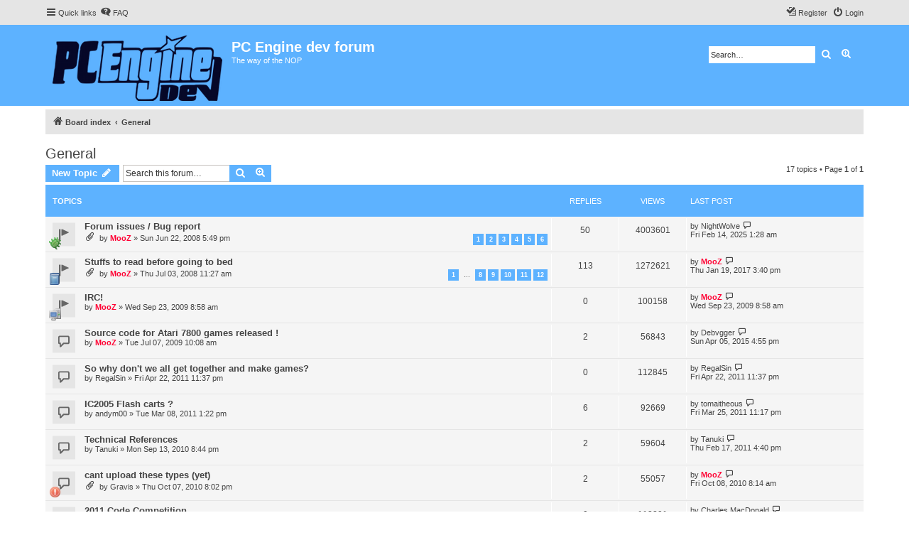

--- FILE ---
content_type: text/html; charset=UTF-8
request_url: https://pcedev.blockos.org/viewforum.php?f=4&sid=b2af1b710c25a9eba785255c7ba3ca81
body_size: 7305
content:
<!DOCTYPE html>
<html dir="ltr" lang="en-gb">
<head>
<meta charset="utf-8" />
<meta http-equiv="X-UA-Compatible" content="IE=edge">
<meta name="viewport" content="width=device-width, initial-scale=1" />


<title>General - PC Engine dev forum</title>


	<link rel="canonical" href="https://pcedev.blockos.org/viewforum.php?f=4">

<!--
	phpBB style name: proflat
	Based on style:   prosilver (this is the default phpBB3 style)
	Original author:  Tom Beddard ( http://www.subBlue.com/ )
	Modified by:      Mazeltof ( http://www.mazeland.fr/ )
-->

<link href="./assets/css/font-awesome.min.css?assets_version=46" rel="stylesheet">
<link href="./styles/prosilver/theme/stylesheet.css?assets_version=46" rel="stylesheet">
<link href="./styles/proflat/theme/style_proflat.css?assets_version=46" rel="stylesheet">
<link href="./styles/proflat/theme/color_proflat.css?assets_version=46" rel="stylesheet">




<!--[if lte IE 9]>
	<link href="./styles/proflat/theme/tweaks.css?assets_version=46" rel="stylesheet">
<![endif]-->





</head>
<body id="phpbb" class="nojs notouch section-viewforum ltr ">


	<a id="top" class="top-anchor" accesskey="t"></a>
	<div id="page-header">
		<div class="navbar" role="navigation">
	<div class="navbar-container">
	<div class="inner">

	<ul id="nav-main" class="nav-main linklist" role="menubar">

		<li id="quick-links" class="quick-links dropdown-container responsive-menu" data-skip-responsive="true">
			<a href="#" class="dropdown-trigger">
				<i class="icon fa-bars fa-fw" aria-hidden="true"></i><span>Quick links</span>
			</a>
			<div class="dropdown">
				<div class="pointer"><div class="pointer-inner"></div></div>
				<ul class="dropdown-contents" role="menu">
					
											<li class="separator"></li>
																									<li>
								<a href="./search.php?search_id=unanswered&amp;sid=7a1ceee736ac0ca0c5b826911a6c54c4" role="menuitem">
									<i class="icon fa-file-o fa-fw icon-gray" aria-hidden="true"></i><span>Unanswered topics</span>
								</a>
							</li>
							<li>
								<a href="./search.php?search_id=active_topics&amp;sid=7a1ceee736ac0ca0c5b826911a6c54c4" role="menuitem">
									<i class="icon fa-file-o fa-fw icon-blue" aria-hidden="true"></i><span>Active topics</span>
								</a>
							</li>
							<li class="separator"></li>
							<li>
								<a href="./search.php?sid=7a1ceee736ac0ca0c5b826911a6c54c4" role="menuitem">
									<i class="icon fa-search fa-fw" aria-hidden="true"></i><span>Search</span>
								</a>
							</li>
					
										<li class="separator"></li>

									</ul>
			</div>
		</li>

				<li data-skip-responsive="true">
			<a href="/app.php/help/faq?sid=7a1ceee736ac0ca0c5b826911a6c54c4" rel="help" title="Frequently Asked Questions" role="menuitem">
				<i class="icon fa-question-circle fa-fw" aria-hidden="true"></i><span>FAQ</span>
			</a>
		</li>
						
			<li class="rightside"  data-skip-responsive="true">
			<a href="./ucp.php?mode=login&amp;redirect=viewforum.php%3Ff%3D4&amp;sid=7a1ceee736ac0ca0c5b826911a6c54c4" title="Login" accesskey="x" role="menuitem">
				<i class="icon fa-power-off fa-fw" aria-hidden="true"></i><span>Login</span>
			</a>
		</li>
					<li class="rightside" data-skip-responsive="true">
				<a href="./ucp.php?mode=register&amp;sid=7a1ceee736ac0ca0c5b826911a6c54c4" role="menuitem">
					<i class="icon fa-pencil-square-o  fa-fw" aria-hidden="true"></i><span>Register</span>
				</a>
			</li>
						</ul>
	</div>
	</div>
</div>		<div class="headerbar" role="banner">
		<div class="headerbar-container">
					<div class="inner">

			<div id="site-description" class="site-description">
				<a id="logo" class="logo" href="./index.php?sid=7a1ceee736ac0ca0c5b826911a6c54c4" title="Board index">
					<span class="site_logo"></span>
				</a>
				<h1>PC Engine dev forum</h1>
				<p>The way of the NOP</p>
				<p class="skiplink"><a href="#start_here">Skip to content</a></p>
			</div>

									<div id="search-box" class="search-box search-header" role="search">
				<form action="./search.php?sid=7a1ceee736ac0ca0c5b826911a6c54c4" method="get" id="search">
				<fieldset>
					<input name="keywords" id="keywords" type="search" maxlength="128" title="Search for keywords" class="inputbox search tiny" size="20" value="" placeholder="Search…" />
					<button class="button button-search" type="submit" title="Search">
						<i class="icon fa-search fa-fw" aria-hidden="true"></i><span class="sr-only">Search</span>
					</button>
					<a href="./search.php?sid=7a1ceee736ac0ca0c5b826911a6c54c4" class="button button-search-end" title="Advanced search">
						<i class="icon fa-cog fa-fw" aria-hidden="true"></i><span class="sr-only">Advanced search</span>
					</a>
					<input type="hidden" name="sid" value="7a1ceee736ac0ca0c5b826911a6c54c4" />

				</fieldset>
				</form>
			</div>
						
			</div>
					</div>
		</div>
	</div>

<div id="wrap" class="wrap">

				<div class="navbar" role="navigation">
	<div class="inner">

	<ul id="nav-breadcrumbs" class="nav-breadcrumbs linklist navlinks" role="menubar">
				
		
		<li class="breadcrumbs" itemscope itemtype="https://schema.org/BreadcrumbList">

			
							<span class="crumb" itemtype="https://schema.org/ListItem" itemprop="itemListElement" itemscope><a itemprop="item" href="./index.php?sid=7a1ceee736ac0ca0c5b826911a6c54c4" accesskey="h" data-navbar-reference="index"><i class="icon fa-home fa-fw"></i><span itemprop="name">Board index</span></a><meta itemprop="position" content="1" /></span>

											
								<span class="crumb" itemtype="https://schema.org/ListItem" itemprop="itemListElement" itemscope data-forum-id="4"><a itemprop="item" href="./viewforum.php?f=4&amp;sid=7a1ceee736ac0ca0c5b826911a6c54c4"><span itemprop="name">General</span></a><meta itemprop="position" content="2" /></span>
							
					</li>

		
					<li class="rightside responsive-search">
				<a href="./search.php?sid=7a1ceee736ac0ca0c5b826911a6c54c4" title="View the advanced search options" role="menuitem">
					<i class="icon fa-search fa-fw" aria-hidden="true"></i><span class="sr-only">Search</span>
				</a>
			</li>
		
			</ul>

	</div>
</div>
	
	<a id="start_here" class="anchor"></a>
	<div id="page-body" class="page-body" role="main">

		
		<h2 class="forum-title"><a href="./viewforum.php?f=4&amp;sid=7a1ceee736ac0ca0c5b826911a6c54c4">General</a></h2>
<div>
	<!-- NOTE: remove the style="display: none" when you want to have the forum description on the forum body -->
	<div style="display: none !important;">Random unmapped chat<br /></div>	</div>



	<div class="action-bar bar-top">

				
		<a href="./posting.php?mode=post&amp;f=4&amp;sid=7a1ceee736ac0ca0c5b826911a6c54c4" class="button" title="Post a new topic">
							<span>New Topic</span> <i class="icon fa-pencil fa-fw" aria-hidden="true"></i>
					</a>
						
	
			<div class="search-box" role="search">
			<form method="get" id="forum-search" action="./search.php?sid=7a1ceee736ac0ca0c5b826911a6c54c4">
			<fieldset>
				<input class="inputbox search tiny" type="search" name="keywords" id="search_keywords" size="20" placeholder="Search this forum…" />
				<button class="button button-search" type="submit" title="Search">
					<i class="icon fa-search fa-fw" aria-hidden="true"></i><span class="sr-only">Search</span>
				</button>
				<a href="./search.php?fid%5B%5D=4&amp;sid=7a1ceee736ac0ca0c5b826911a6c54c4" class="button button-search-end" title="Advanced search">
					<i class="icon fa-cog fa-fw" aria-hidden="true"></i><span class="sr-only">Advanced search</span>
				</a>
				<input type="hidden" name="fid[0]" value="4" />
<input type="hidden" name="sid" value="7a1ceee736ac0ca0c5b826911a6c54c4" />

			</fieldset>
			</form>
		</div>
	
	<div class="pagination">
		17 topics
					&bull; Page <strong>1</strong> of <strong>1</strong>
			</div>

	</div>




	
			<div class="forumbg">
		<div class="inner">
		<ul class="topiclist">
			<li class="header">
				<dl class="row-item">
					<dt><div class="list-inner">Topics</div></dt>
					<dd class="posts">Replies</dd>
					<dd class="views">Views</dd>
					<dd class="lastpost"><span>Last post</span></dd>
				</dl>
			</li>
		</ul>
		<ul class="topiclist topics">
	
				<li class="row bg1 sticky">
						<dl class="row-item sticky_read">
				<dt style="background-image: url('./images/icons/misc/bug.png'); background-repeat: no-repeat; position: relative" title="No unread posts">
										<div class="list-inner">
																		<a href="./viewtopic.php?t=3&amp;sid=7a1ceee736ac0ca0c5b826911a6c54c4" class="topictitle">Forum issues / Bug report</a>																								<br />
						
												<div class="responsive-show" style="display: none;">
							Last post by <a href="./memberlist.php?mode=viewprofile&amp;u=139&amp;sid=7a1ceee736ac0ca0c5b826911a6c54c4" class="username">NightWolve</a> &laquo; <a href="./viewtopic.php?p=849&amp;sid=7a1ceee736ac0ca0c5b826911a6c54c4#p849" title="Go to last post"><time datetime="2025-02-14T01:28:15+00:00">Fri Feb 14, 2025 1:28 am</time></a>
													</div>
														<span class="responsive-show left-box" style="display: none;">Replies: <strong>50</strong></span>
													
						<div class="topic-poster responsive-hide left-box">
														<i class="icon fa-paperclip fa-fw" aria-hidden="true"></i>														by <a href="./memberlist.php?mode=viewprofile&amp;u=2&amp;sid=7a1ceee736ac0ca0c5b826911a6c54c4" style="color: #FF0033;" class="username-coloured">MooZ</a> &raquo; <time datetime="2008-06-22T17:49:42+00:00">Sun Jun 22, 2008 5:49 pm</time>
																				</div>

												<div class="pagination">
							<span><i class="icon fa-clone fa-fw" aria-hidden="true"></i></span>
							<ul>
															<li><a class="button" href="./viewtopic.php?t=3&amp;sid=7a1ceee736ac0ca0c5b826911a6c54c4">1</a></li>
																							<li><a class="button" href="./viewtopic.php?t=3&amp;sid=7a1ceee736ac0ca0c5b826911a6c54c4&amp;start=10">2</a></li>
																							<li><a class="button" href="./viewtopic.php?t=3&amp;sid=7a1ceee736ac0ca0c5b826911a6c54c4&amp;start=20">3</a></li>
																							<li><a class="button" href="./viewtopic.php?t=3&amp;sid=7a1ceee736ac0ca0c5b826911a6c54c4&amp;start=30">4</a></li>
																							<li><a class="button" href="./viewtopic.php?t=3&amp;sid=7a1ceee736ac0ca0c5b826911a6c54c4&amp;start=40">5</a></li>
																							<li><a class="button" href="./viewtopic.php?t=3&amp;sid=7a1ceee736ac0ca0c5b826911a6c54c4&amp;start=50">6</a></li>
																																													</ul>
						</div>
						
											</div>
				</dt>
				<dd class="posts">50 <dfn>Replies</dfn></dd>
				<dd class="views">4003601 <dfn>Views</dfn></dd>
				<dd class="lastpost">
					<span><dfn>Last post </dfn>by <a href="./memberlist.php?mode=viewprofile&amp;u=139&amp;sid=7a1ceee736ac0ca0c5b826911a6c54c4" class="username">NightWolve</a>													<a href="./viewtopic.php?p=849&amp;sid=7a1ceee736ac0ca0c5b826911a6c54c4#p849" title="Go to last post">
								<i class="icon fa-external-link-square fa-fw icon-lightgray icon-md" aria-hidden="true"></i><span class="sr-only"></span>
							</a>
												<br /><time datetime="2025-02-14T01:28:15+00:00">Fri Feb 14, 2025 1:28 am</time>
					</span>
				</dd>
			</dl>
					</li>
		
	

	
	
				<li class="row bg2 sticky">
						<dl class="row-item sticky_read">
				<dt style="background-image: url('./images/icons/misc/book.png'); background-repeat: no-repeat; position: relative" title="No unread posts">
										<div class="list-inner">
																		<a href="./viewtopic.php?t=12&amp;sid=7a1ceee736ac0ca0c5b826911a6c54c4" class="topictitle">Stuffs to read before going to bed</a>																								<br />
						
												<div class="responsive-show" style="display: none;">
							Last post by <a href="./memberlist.php?mode=viewprofile&amp;u=2&amp;sid=7a1ceee736ac0ca0c5b826911a6c54c4" style="color: #FF0033;" class="username-coloured">MooZ</a> &laquo; <a href="./viewtopic.php?p=800&amp;sid=7a1ceee736ac0ca0c5b826911a6c54c4#p800" title="Go to last post"><time datetime="2017-01-19T15:40:09+00:00">Thu Jan 19, 2017 3:40 pm</time></a>
													</div>
														<span class="responsive-show left-box" style="display: none;">Replies: <strong>113</strong></span>
													
						<div class="topic-poster responsive-hide left-box">
														<i class="icon fa-paperclip fa-fw" aria-hidden="true"></i>														by <a href="./memberlist.php?mode=viewprofile&amp;u=2&amp;sid=7a1ceee736ac0ca0c5b826911a6c54c4" style="color: #FF0033;" class="username-coloured">MooZ</a> &raquo; <time datetime="2008-07-03T11:27:42+00:00">Thu Jul 03, 2008 11:27 am</time>
																				</div>

												<div class="pagination">
							<span><i class="icon fa-clone fa-fw" aria-hidden="true"></i></span>
							<ul>
															<li><a class="button" href="./viewtopic.php?t=12&amp;sid=7a1ceee736ac0ca0c5b826911a6c54c4">1</a></li>
																							<li class="ellipsis"><span>…</span></li>
																							<li><a class="button" href="./viewtopic.php?t=12&amp;sid=7a1ceee736ac0ca0c5b826911a6c54c4&amp;start=70">8</a></li>
																							<li><a class="button" href="./viewtopic.php?t=12&amp;sid=7a1ceee736ac0ca0c5b826911a6c54c4&amp;start=80">9</a></li>
																							<li><a class="button" href="./viewtopic.php?t=12&amp;sid=7a1ceee736ac0ca0c5b826911a6c54c4&amp;start=90">10</a></li>
																							<li><a class="button" href="./viewtopic.php?t=12&amp;sid=7a1ceee736ac0ca0c5b826911a6c54c4&amp;start=100">11</a></li>
																							<li><a class="button" href="./viewtopic.php?t=12&amp;sid=7a1ceee736ac0ca0c5b826911a6c54c4&amp;start=110">12</a></li>
																																													</ul>
						</div>
						
											</div>
				</dt>
				<dd class="posts">113 <dfn>Replies</dfn></dd>
				<dd class="views">1272621 <dfn>Views</dfn></dd>
				<dd class="lastpost">
					<span><dfn>Last post </dfn>by <a href="./memberlist.php?mode=viewprofile&amp;u=2&amp;sid=7a1ceee736ac0ca0c5b826911a6c54c4" style="color: #FF0033;" class="username-coloured">MooZ</a>													<a href="./viewtopic.php?p=800&amp;sid=7a1ceee736ac0ca0c5b826911a6c54c4#p800" title="Go to last post">
								<i class="icon fa-external-link-square fa-fw icon-lightgray icon-md" aria-hidden="true"></i><span class="sr-only"></span>
							</a>
												<br /><time datetime="2017-01-19T15:40:09+00:00">Thu Jan 19, 2017 3:40 pm</time>
					</span>
				</dd>
			</dl>
					</li>
		
	

	
	
				<li class="row bg1 sticky">
						<dl class="row-item sticky_read">
				<dt style="background-image: url('./images/icons/misc/computer.png'); background-repeat: no-repeat; position: relative" title="No unread posts">
										<div class="list-inner">
																		<a href="./viewtopic.php?t=44&amp;sid=7a1ceee736ac0ca0c5b826911a6c54c4" class="topictitle">IRC!</a>																								<br />
						
												<div class="responsive-show" style="display: none;">
							Last post by <a href="./memberlist.php?mode=viewprofile&amp;u=2&amp;sid=7a1ceee736ac0ca0c5b826911a6c54c4" style="color: #FF0033;" class="username-coloured">MooZ</a> &laquo; <a href="./viewtopic.php?p=171&amp;sid=7a1ceee736ac0ca0c5b826911a6c54c4#p171" title="Go to last post"><time datetime="2009-09-23T08:58:22+00:00">Wed Sep 23, 2009 8:58 am</time></a>
													</div>
													
						<div class="topic-poster responsive-hide left-box">
																												by <a href="./memberlist.php?mode=viewprofile&amp;u=2&amp;sid=7a1ceee736ac0ca0c5b826911a6c54c4" style="color: #FF0033;" class="username-coloured">MooZ</a> &raquo; <time datetime="2009-09-23T08:58:22+00:00">Wed Sep 23, 2009 8:58 am</time>
																				</div>

						
											</div>
				</dt>
				<dd class="posts">0 <dfn>Replies</dfn></dd>
				<dd class="views">100158 <dfn>Views</dfn></dd>
				<dd class="lastpost">
					<span><dfn>Last post </dfn>by <a href="./memberlist.php?mode=viewprofile&amp;u=2&amp;sid=7a1ceee736ac0ca0c5b826911a6c54c4" style="color: #FF0033;" class="username-coloured">MooZ</a>													<a href="./viewtopic.php?p=171&amp;sid=7a1ceee736ac0ca0c5b826911a6c54c4#p171" title="Go to last post">
								<i class="icon fa-external-link-square fa-fw icon-lightgray icon-md" aria-hidden="true"></i><span class="sr-only"></span>
							</a>
												<br /><time datetime="2009-09-23T08:58:22+00:00">Wed Sep 23, 2009 8:58 am</time>
					</span>
				</dd>
			</dl>
					</li>
		
	

	
	
				<li class="row bg2">
						<dl class="row-item topic_read">
				<dt title="No unread posts">
										<div class="list-inner">
																		<a href="./viewtopic.php?t=41&amp;sid=7a1ceee736ac0ca0c5b826911a6c54c4" class="topictitle">Source code for Atari 7800 games released !</a>																								<br />
						
												<div class="responsive-show" style="display: none;">
							Last post by <a href="./memberlist.php?mode=viewprofile&amp;u=60&amp;sid=7a1ceee736ac0ca0c5b826911a6c54c4" class="username">Debvgger</a> &laquo; <a href="./viewtopic.php?p=720&amp;sid=7a1ceee736ac0ca0c5b826911a6c54c4#p720" title="Go to last post"><time datetime="2015-04-05T16:55:00+00:00">Sun Apr 05, 2015 4:55 pm</time></a>
													</div>
														<span class="responsive-show left-box" style="display: none;">Replies: <strong>2</strong></span>
													
						<div class="topic-poster responsive-hide left-box">
																												by <a href="./memberlist.php?mode=viewprofile&amp;u=2&amp;sid=7a1ceee736ac0ca0c5b826911a6c54c4" style="color: #FF0033;" class="username-coloured">MooZ</a> &raquo; <time datetime="2009-07-07T10:08:27+00:00">Tue Jul 07, 2009 10:08 am</time>
																				</div>

						
											</div>
				</dt>
				<dd class="posts">2 <dfn>Replies</dfn></dd>
				<dd class="views">56843 <dfn>Views</dfn></dd>
				<dd class="lastpost">
					<span><dfn>Last post </dfn>by <a href="./memberlist.php?mode=viewprofile&amp;u=60&amp;sid=7a1ceee736ac0ca0c5b826911a6c54c4" class="username">Debvgger</a>													<a href="./viewtopic.php?p=720&amp;sid=7a1ceee736ac0ca0c5b826911a6c54c4#p720" title="Go to last post">
								<i class="icon fa-external-link-square fa-fw icon-lightgray icon-md" aria-hidden="true"></i><span class="sr-only"></span>
							</a>
												<br /><time datetime="2015-04-05T16:55:00+00:00">Sun Apr 05, 2015 4:55 pm</time>
					</span>
				</dd>
			</dl>
					</li>
		
	

	
	
				<li class="row bg1">
						<dl class="row-item topic_read">
				<dt title="No unread posts">
										<div class="list-inner">
																		<a href="./viewtopic.php?t=76&amp;sid=7a1ceee736ac0ca0c5b826911a6c54c4" class="topictitle">So why don't we all get together and make games?</a>																								<br />
						
												<div class="responsive-show" style="display: none;">
							Last post by <a href="./memberlist.php?mode=viewprofile&amp;u=80&amp;sid=7a1ceee736ac0ca0c5b826911a6c54c4" class="username">RegalSin</a> &laquo; <a href="./viewtopic.php?p=458&amp;sid=7a1ceee736ac0ca0c5b826911a6c54c4#p458" title="Go to last post"><time datetime="2011-04-22T23:37:06+00:00">Fri Apr 22, 2011 11:37 pm</time></a>
													</div>
													
						<div class="topic-poster responsive-hide left-box">
																												by <a href="./memberlist.php?mode=viewprofile&amp;u=80&amp;sid=7a1ceee736ac0ca0c5b826911a6c54c4" class="username">RegalSin</a> &raquo; <time datetime="2011-04-22T23:37:06+00:00">Fri Apr 22, 2011 11:37 pm</time>
																				</div>

						
											</div>
				</dt>
				<dd class="posts">0 <dfn>Replies</dfn></dd>
				<dd class="views">112845 <dfn>Views</dfn></dd>
				<dd class="lastpost">
					<span><dfn>Last post </dfn>by <a href="./memberlist.php?mode=viewprofile&amp;u=80&amp;sid=7a1ceee736ac0ca0c5b826911a6c54c4" class="username">RegalSin</a>													<a href="./viewtopic.php?p=458&amp;sid=7a1ceee736ac0ca0c5b826911a6c54c4#p458" title="Go to last post">
								<i class="icon fa-external-link-square fa-fw icon-lightgray icon-md" aria-hidden="true"></i><span class="sr-only"></span>
							</a>
												<br /><time datetime="2011-04-22T23:37:06+00:00">Fri Apr 22, 2011 11:37 pm</time>
					</span>
				</dd>
			</dl>
					</li>
		
	

	
	
				<li class="row bg2">
						<dl class="row-item topic_read">
				<dt title="No unread posts">
										<div class="list-inner">
																		<a href="./viewtopic.php?t=75&amp;sid=7a1ceee736ac0ca0c5b826911a6c54c4" class="topictitle">IC2005 Flash carts ?</a>																								<br />
						
												<div class="responsive-show" style="display: none;">
							Last post by <a href="./memberlist.php?mode=viewprofile&amp;u=58&amp;sid=7a1ceee736ac0ca0c5b826911a6c54c4" class="username">tomaitheous</a> &laquo; <a href="./viewtopic.php?p=455&amp;sid=7a1ceee736ac0ca0c5b826911a6c54c4#p455" title="Go to last post"><time datetime="2011-03-25T23:17:50+00:00">Fri Mar 25, 2011 11:17 pm</time></a>
													</div>
														<span class="responsive-show left-box" style="display: none;">Replies: <strong>6</strong></span>
													
						<div class="topic-poster responsive-hide left-box">
																												by <a href="./memberlist.php?mode=viewprofile&amp;u=93&amp;sid=7a1ceee736ac0ca0c5b826911a6c54c4" class="username">andym00</a> &raquo; <time datetime="2011-03-08T13:22:33+00:00">Tue Mar 08, 2011 1:22 pm</time>
																				</div>

						
											</div>
				</dt>
				<dd class="posts">6 <dfn>Replies</dfn></dd>
				<dd class="views">92669 <dfn>Views</dfn></dd>
				<dd class="lastpost">
					<span><dfn>Last post </dfn>by <a href="./memberlist.php?mode=viewprofile&amp;u=58&amp;sid=7a1ceee736ac0ca0c5b826911a6c54c4" class="username">tomaitheous</a>													<a href="./viewtopic.php?p=455&amp;sid=7a1ceee736ac0ca0c5b826911a6c54c4#p455" title="Go to last post">
								<i class="icon fa-external-link-square fa-fw icon-lightgray icon-md" aria-hidden="true"></i><span class="sr-only"></span>
							</a>
												<br /><time datetime="2011-03-25T23:17:50+00:00">Fri Mar 25, 2011 11:17 pm</time>
					</span>
				</dd>
			</dl>
					</li>
		
	

	
	
				<li class="row bg1">
						<dl class="row-item topic_read">
				<dt title="No unread posts">
										<div class="list-inner">
																		<a href="./viewtopic.php?t=67&amp;sid=7a1ceee736ac0ca0c5b826911a6c54c4" class="topictitle">Technical References</a>																								<br />
						
												<div class="responsive-show" style="display: none;">
							Last post by <a href="./memberlist.php?mode=viewprofile&amp;u=84&amp;sid=7a1ceee736ac0ca0c5b826911a6c54c4" class="username">Tanuki</a> &laquo; <a href="./viewtopic.php?p=447&amp;sid=7a1ceee736ac0ca0c5b826911a6c54c4#p447" title="Go to last post"><time datetime="2011-02-17T16:40:11+00:00">Thu Feb 17, 2011 4:40 pm</time></a>
													</div>
														<span class="responsive-show left-box" style="display: none;">Replies: <strong>2</strong></span>
													
						<div class="topic-poster responsive-hide left-box">
																												by <a href="./memberlist.php?mode=viewprofile&amp;u=84&amp;sid=7a1ceee736ac0ca0c5b826911a6c54c4" class="username">Tanuki</a> &raquo; <time datetime="2010-09-13T20:44:33+00:00">Mon Sep 13, 2010 8:44 pm</time>
																				</div>

						
											</div>
				</dt>
				<dd class="posts">2 <dfn>Replies</dfn></dd>
				<dd class="views">59604 <dfn>Views</dfn></dd>
				<dd class="lastpost">
					<span><dfn>Last post </dfn>by <a href="./memberlist.php?mode=viewprofile&amp;u=84&amp;sid=7a1ceee736ac0ca0c5b826911a6c54c4" class="username">Tanuki</a>													<a href="./viewtopic.php?p=447&amp;sid=7a1ceee736ac0ca0c5b826911a6c54c4#p447" title="Go to last post">
								<i class="icon fa-external-link-square fa-fw icon-lightgray icon-md" aria-hidden="true"></i><span class="sr-only"></span>
							</a>
												<br /><time datetime="2011-02-17T16:40:11+00:00">Thu Feb 17, 2011 4:40 pm</time>
					</span>
				</dd>
			</dl>
					</li>
		
	

	
	
				<li class="row bg2">
						<dl class="row-item topic_read">
				<dt style="background-image: url('./images/icons/misc/exclamation.png'); background-repeat: no-repeat; position: relative" title="No unread posts">
										<div class="list-inner">
																		<a href="./viewtopic.php?t=71&amp;sid=7a1ceee736ac0ca0c5b826911a6c54c4" class="topictitle">cant upload these types (yet)</a>																								<br />
						
												<div class="responsive-show" style="display: none;">
							Last post by <a href="./memberlist.php?mode=viewprofile&amp;u=2&amp;sid=7a1ceee736ac0ca0c5b826911a6c54c4" style="color: #FF0033;" class="username-coloured">MooZ</a> &laquo; <a href="./viewtopic.php?p=414&amp;sid=7a1ceee736ac0ca0c5b826911a6c54c4#p414" title="Go to last post"><time datetime="2010-10-08T08:14:07+00:00">Fri Oct 08, 2010 8:14 am</time></a>
													</div>
														<span class="responsive-show left-box" style="display: none;">Replies: <strong>2</strong></span>
													
						<div class="topic-poster responsive-hide left-box">
														<i class="icon fa-paperclip fa-fw" aria-hidden="true"></i>														by <a href="./memberlist.php?mode=viewprofile&amp;u=53&amp;sid=7a1ceee736ac0ca0c5b826911a6c54c4" class="username">Gravis</a> &raquo; <time datetime="2010-10-07T20:02:30+00:00">Thu Oct 07, 2010 8:02 pm</time>
																				</div>

						
											</div>
				</dt>
				<dd class="posts">2 <dfn>Replies</dfn></dd>
				<dd class="views">55057 <dfn>Views</dfn></dd>
				<dd class="lastpost">
					<span><dfn>Last post </dfn>by <a href="./memberlist.php?mode=viewprofile&amp;u=2&amp;sid=7a1ceee736ac0ca0c5b826911a6c54c4" style="color: #FF0033;" class="username-coloured">MooZ</a>													<a href="./viewtopic.php?p=414&amp;sid=7a1ceee736ac0ca0c5b826911a6c54c4#p414" title="Go to last post">
								<i class="icon fa-external-link-square fa-fw icon-lightgray icon-md" aria-hidden="true"></i><span class="sr-only"></span>
							</a>
												<br /><time datetime="2010-10-08T08:14:07+00:00">Fri Oct 08, 2010 8:14 am</time>
					</span>
				</dd>
			</dl>
					</li>
		
	

	
	
				<li class="row bg1">
						<dl class="row-item topic_read">
				<dt title="No unread posts">
										<div class="list-inner">
																		<a href="./viewtopic.php?t=69&amp;sid=7a1ceee736ac0ca0c5b826911a6c54c4" class="topictitle">2011 Code Competition.</a>																								<br />
						
												<div class="responsive-show" style="display: none;">
							Last post by <a href="./memberlist.php?mode=viewprofile&amp;u=54&amp;sid=7a1ceee736ac0ca0c5b826911a6c54c4" class="username">Charles MacDonald</a> &laquo; <a href="./viewtopic.php?p=411&amp;sid=7a1ceee736ac0ca0c5b826911a6c54c4#p411" title="Go to last post"><time datetime="2010-10-07T17:36:30+00:00">Thu Oct 07, 2010 5:36 pm</time></a>
													</div>
														<span class="responsive-show left-box" style="display: none;">Replies: <strong>9</strong></span>
													
						<div class="topic-poster responsive-hide left-box">
														<i class="icon fa-paperclip fa-fw" aria-hidden="true"></i>														by <a href="./memberlist.php?mode=viewprofile&amp;u=53&amp;sid=7a1ceee736ac0ca0c5b826911a6c54c4" class="username">Gravis</a> &raquo; <time datetime="2010-10-03T19:35:32+00:00">Sun Oct 03, 2010 7:35 pm</time>
																				</div>

						
											</div>
				</dt>
				<dd class="posts">9 <dfn>Replies</dfn></dd>
				<dd class="views">113291 <dfn>Views</dfn></dd>
				<dd class="lastpost">
					<span><dfn>Last post </dfn>by <a href="./memberlist.php?mode=viewprofile&amp;u=54&amp;sid=7a1ceee736ac0ca0c5b826911a6c54c4" class="username">Charles MacDonald</a>													<a href="./viewtopic.php?p=411&amp;sid=7a1ceee736ac0ca0c5b826911a6c54c4#p411" title="Go to last post">
								<i class="icon fa-external-link-square fa-fw icon-lightgray icon-md" aria-hidden="true"></i><span class="sr-only"></span>
							</a>
												<br /><time datetime="2010-10-07T17:36:30+00:00">Thu Oct 07, 2010 5:36 pm</time>
					</span>
				</dd>
			</dl>
					</li>
		
	

	
	
				<li class="row bg2">
						<dl class="row-item topic_read">
				<dt style="background-image: url('./images/icons/misc/heart.png'); background-repeat: no-repeat; position: relative" title="No unread posts">
										<div class="list-inner">
																		<a href="./viewtopic.php?t=42&amp;sid=7a1ceee736ac0ca0c5b826911a6c54c4" class="topictitle">PC-Engine slow-mo coding Compo 2009!!!!</a>																								<br />
						
												<div class="responsive-show" style="display: none;">
							Last post by <a href="./memberlist.php?mode=viewprofile&amp;u=58&amp;sid=7a1ceee736ac0ca0c5b826911a6c54c4" class="username">tomaitheous</a> &laquo; <a href="./viewtopic.php?p=299&amp;sid=7a1ceee736ac0ca0c5b826911a6c54c4#p299" title="Go to last post"><time datetime="2010-04-09T05:50:14+00:00">Fri Apr 09, 2010 5:50 am</time></a>
													</div>
														<span class="responsive-show left-box" style="display: none;">Replies: <strong>12</strong></span>
													
						<div class="topic-poster responsive-hide left-box">
																												by <a href="./memberlist.php?mode=viewprofile&amp;u=58&amp;sid=7a1ceee736ac0ca0c5b826911a6c54c4" class="username">tomaitheous</a> &raquo; <time datetime="2009-09-23T03:40:36+00:00">Wed Sep 23, 2009 3:40 am</time>
																				</div>

												<div class="pagination">
							<span><i class="icon fa-clone fa-fw" aria-hidden="true"></i></span>
							<ul>
															<li><a class="button" href="./viewtopic.php?t=42&amp;sid=7a1ceee736ac0ca0c5b826911a6c54c4">1</a></li>
																							<li><a class="button" href="./viewtopic.php?t=42&amp;sid=7a1ceee736ac0ca0c5b826911a6c54c4&amp;start=10">2</a></li>
																																													</ul>
						</div>
						
											</div>
				</dt>
				<dd class="posts">12 <dfn>Replies</dfn></dd>
				<dd class="views">155887 <dfn>Views</dfn></dd>
				<dd class="lastpost">
					<span><dfn>Last post </dfn>by <a href="./memberlist.php?mode=viewprofile&amp;u=58&amp;sid=7a1ceee736ac0ca0c5b826911a6c54c4" class="username">tomaitheous</a>													<a href="./viewtopic.php?p=299&amp;sid=7a1ceee736ac0ca0c5b826911a6c54c4#p299" title="Go to last post">
								<i class="icon fa-external-link-square fa-fw icon-lightgray icon-md" aria-hidden="true"></i><span class="sr-only"></span>
							</a>
												<br /><time datetime="2010-04-09T05:50:14+00:00">Fri Apr 09, 2010 5:50 am</time>
					</span>
				</dd>
			</dl>
					</li>
		
	

	
	
				<li class="row bg1">
						<dl class="row-item topic_read">
				<dt title="No unread posts">
										<div class="list-inner">
																		<a href="./viewtopic.php?t=56&amp;sid=7a1ceee736ac0ca0c5b826911a6c54c4" class="topictitle">Happy new year!</a>																								<br />
						
												<div class="responsive-show" style="display: none;">
							Last post by <a href="./memberlist.php?mode=viewprofile&amp;u=80&amp;sid=7a1ceee736ac0ca0c5b826911a6c54c4" class="username">RegalSin</a> &laquo; <a href="./viewtopic.php?p=286&amp;sid=7a1ceee736ac0ca0c5b826911a6c54c4#p286" title="Go to last post"><time datetime="2010-03-26T00:30:36+00:00">Fri Mar 26, 2010 12:30 am</time></a>
													</div>
														<span class="responsive-show left-box" style="display: none;">Replies: <strong>2</strong></span>
													
						<div class="topic-poster responsive-hide left-box">
																												by <a href="./memberlist.php?mode=viewprofile&amp;u=2&amp;sid=7a1ceee736ac0ca0c5b826911a6c54c4" style="color: #FF0033;" class="username-coloured">MooZ</a> &raquo; <time datetime="2010-01-03T13:03:54+00:00">Sun Jan 03, 2010 1:03 pm</time>
																				</div>

						
											</div>
				</dt>
				<dd class="posts">2 <dfn>Replies</dfn></dd>
				<dd class="views">60322 <dfn>Views</dfn></dd>
				<dd class="lastpost">
					<span><dfn>Last post </dfn>by <a href="./memberlist.php?mode=viewprofile&amp;u=80&amp;sid=7a1ceee736ac0ca0c5b826911a6c54c4" class="username">RegalSin</a>													<a href="./viewtopic.php?p=286&amp;sid=7a1ceee736ac0ca0c5b826911a6c54c4#p286" title="Go to last post">
								<i class="icon fa-external-link-square fa-fw icon-lightgray icon-md" aria-hidden="true"></i><span class="sr-only"></span>
							</a>
												<br /><time datetime="2010-03-26T00:30:36+00:00">Fri Mar 26, 2010 12:30 am</time>
					</span>
				</dd>
			</dl>
					</li>
		
	

	
	
				<li class="row bg2">
						<dl class="row-item topic_read">
				<dt title="No unread posts">
										<div class="list-inner">
																		<a href="./viewtopic.php?t=28&amp;sid=7a1ceee736ac0ca0c5b826911a6c54c4" class="topictitle">I'm new here</a>																								<br />
						
												<div class="responsive-show" style="display: none;">
							Last post by <a href="./memberlist.php?mode=viewprofile&amp;u=2&amp;sid=7a1ceee736ac0ca0c5b826911a6c54c4" style="color: #FF0033;" class="username-coloured">MooZ</a> &laquo; <a href="./viewtopic.php?p=207&amp;sid=7a1ceee736ac0ca0c5b826911a6c54c4#p207" title="Go to last post"><time datetime="2009-11-08T07:51:59+00:00">Sun Nov 08, 2009 7:51 am</time></a>
													</div>
														<span class="responsive-show left-box" style="display: none;">Replies: <strong>5</strong></span>
													
						<div class="topic-poster responsive-hide left-box">
																												by <a href="./memberlist.php?mode=viewprofile&amp;u=69&amp;sid=7a1ceee736ac0ca0c5b826911a6c54c4" class="username">no carrier</a> &raquo; <time datetime="2009-01-27T18:02:26+00:00">Tue Jan 27, 2009 6:02 pm</time>
																				</div>

						
											</div>
				</dt>
				<dd class="posts">5 <dfn>Replies</dfn></dd>
				<dd class="views">94295 <dfn>Views</dfn></dd>
				<dd class="lastpost">
					<span><dfn>Last post </dfn>by <a href="./memberlist.php?mode=viewprofile&amp;u=2&amp;sid=7a1ceee736ac0ca0c5b826911a6c54c4" style="color: #FF0033;" class="username-coloured">MooZ</a>													<a href="./viewtopic.php?p=207&amp;sid=7a1ceee736ac0ca0c5b826911a6c54c4#p207" title="Go to last post">
								<i class="icon fa-external-link-square fa-fw icon-lightgray icon-md" aria-hidden="true"></i><span class="sr-only"></span>
							</a>
												<br /><time datetime="2009-11-08T07:51:59+00:00">Sun Nov 08, 2009 7:51 am</time>
					</span>
				</dd>
			</dl>
					</li>
		
	

	
	
				<li class="row bg1">
						<dl class="row-item topic_read">
				<dt title="No unread posts">
										<div class="list-inner">
																		<a href="./viewtopic.php?t=38&amp;sid=7a1ceee736ac0ca0c5b826911a6c54c4" class="topictitle">Need RSS Feeds!</a>																								<br />
						
												<div class="responsive-show" style="display: none;">
							Last post by <a href="./memberlist.php?mode=viewprofile&amp;u=2&amp;sid=7a1ceee736ac0ca0c5b826911a6c54c4" style="color: #FF0033;" class="username-coloured">MooZ</a> &laquo; <a href="./viewtopic.php?p=172&amp;sid=7a1ceee736ac0ca0c5b826911a6c54c4#p172" title="Go to last post"><time datetime="2009-09-23T18:12:07+00:00">Wed Sep 23, 2009 6:12 pm</time></a>
													</div>
														<span class="responsive-show left-box" style="display: none;">Replies: <strong>2</strong></span>
													
						<div class="topic-poster responsive-hide left-box">
																												by <a href="./memberlist.php?mode=viewprofile&amp;u=53&amp;sid=7a1ceee736ac0ca0c5b826911a6c54c4" class="username">Gravis</a> &raquo; <time datetime="2009-04-02T15:54:38+00:00">Thu Apr 02, 2009 3:54 pm</time>
																				</div>

						
											</div>
				</dt>
				<dd class="posts">2 <dfn>Replies</dfn></dd>
				<dd class="views">56284 <dfn>Views</dfn></dd>
				<dd class="lastpost">
					<span><dfn>Last post </dfn>by <a href="./memberlist.php?mode=viewprofile&amp;u=2&amp;sid=7a1ceee736ac0ca0c5b826911a6c54c4" style="color: #FF0033;" class="username-coloured">MooZ</a>													<a href="./viewtopic.php?p=172&amp;sid=7a1ceee736ac0ca0c5b826911a6c54c4#p172" title="Go to last post">
								<i class="icon fa-external-link-square fa-fw icon-lightgray icon-md" aria-hidden="true"></i><span class="sr-only"></span>
							</a>
												<br /><time datetime="2009-09-23T18:12:07+00:00">Wed Sep 23, 2009 6:12 pm</time>
					</span>
				</dd>
			</dl>
					</li>
		
	

	
	
				<li class="row bg2">
						<dl class="row-item topic_read">
				<dt title="No unread posts">
										<div class="list-inner">
																		<a href="./viewtopic.php?t=7&amp;sid=7a1ceee736ac0ca0c5b826911a6c54c4" class="topictitle">Forum/Subforums and whatnot</a>																								<br />
						
												<div class="responsive-show" style="display: none;">
							Last post by <a href="./memberlist.php?mode=viewprofile&amp;u=53&amp;sid=7a1ceee736ac0ca0c5b826911a6c54c4" class="username">Gravis</a> &laquo; <a href="./viewtopic.php?p=141&amp;sid=7a1ceee736ac0ca0c5b826911a6c54c4#p141" title="Go to last post"><time datetime="2009-04-26T15:48:41+00:00">Sun Apr 26, 2009 3:48 pm</time></a>
													</div>
														<span class="responsive-show left-box" style="display: none;">Replies: <strong>6</strong></span>
													
						<div class="topic-poster responsive-hide left-box">
																												by <a href="./memberlist.php?mode=viewprofile&amp;u=2&amp;sid=7a1ceee736ac0ca0c5b826911a6c54c4" style="color: #FF0033;" class="username-coloured">MooZ</a> &raquo; <time datetime="2008-06-23T17:35:29+00:00">Mon Jun 23, 2008 5:35 pm</time>
																				</div>

						
											</div>
				</dt>
				<dd class="posts">6 <dfn>Replies</dfn></dd>
				<dd class="views">94783 <dfn>Views</dfn></dd>
				<dd class="lastpost">
					<span><dfn>Last post </dfn>by <a href="./memberlist.php?mode=viewprofile&amp;u=53&amp;sid=7a1ceee736ac0ca0c5b826911a6c54c4" class="username">Gravis</a>													<a href="./viewtopic.php?p=141&amp;sid=7a1ceee736ac0ca0c5b826911a6c54c4#p141" title="Go to last post">
								<i class="icon fa-external-link-square fa-fw icon-lightgray icon-md" aria-hidden="true"></i><span class="sr-only"></span>
							</a>
												<br /><time datetime="2009-04-26T15:48:41+00:00">Sun Apr 26, 2009 3:48 pm</time>
					</span>
				</dd>
			</dl>
					</li>
		
	

	
	
				<li class="row bg1">
						<dl class="row-item topic_read">
				<dt title="No unread posts">
										<div class="list-inner">
																		<a href="./viewtopic.php?t=24&amp;sid=7a1ceee736ac0ca0c5b826911a6c54c4" class="topictitle">Happy New Year!</a>																								<br />
						
												<div class="responsive-show" style="display: none;">
							Last post by <a href="./memberlist.php?mode=viewprofile&amp;u=58&amp;sid=7a1ceee736ac0ca0c5b826911a6c54c4" class="username">tomaitheous</a> &laquo; <a href="./viewtopic.php?p=90&amp;sid=7a1ceee736ac0ca0c5b826911a6c54c4#p90" title="Go to last post"><time datetime="2009-01-04T08:03:13+00:00">Sun Jan 04, 2009 8:03 am</time></a>
													</div>
														<span class="responsive-show left-box" style="display: none;">Replies: <strong>1</strong></span>
													
						<div class="topic-poster responsive-hide left-box">
																												by <a href="./memberlist.php?mode=viewprofile&amp;u=2&amp;sid=7a1ceee736ac0ca0c5b826911a6c54c4" style="color: #FF0033;" class="username-coloured">MooZ</a> &raquo; <time datetime="2009-01-03T19:37:49+00:00">Sat Jan 03, 2009 7:37 pm</time>
																				</div>

						
											</div>
				</dt>
				<dd class="posts">1 <dfn>Replies</dfn></dd>
				<dd class="views">50576 <dfn>Views</dfn></dd>
				<dd class="lastpost">
					<span><dfn>Last post </dfn>by <a href="./memberlist.php?mode=viewprofile&amp;u=58&amp;sid=7a1ceee736ac0ca0c5b826911a6c54c4" class="username">tomaitheous</a>													<a href="./viewtopic.php?p=90&amp;sid=7a1ceee736ac0ca0c5b826911a6c54c4#p90" title="Go to last post">
								<i class="icon fa-external-link-square fa-fw icon-lightgray icon-md" aria-hidden="true"></i><span class="sr-only"></span>
							</a>
												<br /><time datetime="2009-01-04T08:03:13+00:00">Sun Jan 04, 2009 8:03 am</time>
					</span>
				</dd>
			</dl>
					</li>
		
	

	
	
				<li class="row bg2">
						<dl class="row-item topic_read">
				<dt title="No unread posts">
										<div class="list-inner">
																		<a href="./viewtopic.php?t=14&amp;sid=7a1ceee736ac0ca0c5b826911a6c54c4" class="topictitle">MooZ...dude</a>																								<br />
						
												<div class="responsive-show" style="display: none;">
							Last post by <a href="./memberlist.php?mode=viewprofile&amp;u=2&amp;sid=7a1ceee736ac0ca0c5b826911a6c54c4" style="color: #FF0033;" class="username-coloured">MooZ</a> &laquo; <a href="./viewtopic.php?p=72&amp;sid=7a1ceee736ac0ca0c5b826911a6c54c4#p72" title="Go to last post"><time datetime="2008-09-04T21:52:29+00:00">Thu Sep 04, 2008 9:52 pm</time></a>
													</div>
														<span class="responsive-show left-box" style="display: none;">Replies: <strong>3</strong></span>
													
						<div class="topic-poster responsive-hide left-box">
																												by <a href="./memberlist.php?mode=viewprofile&amp;u=58&amp;sid=7a1ceee736ac0ca0c5b826911a6c54c4" class="username">tomaitheous</a> &raquo; <time datetime="2008-07-29T03:22:55+00:00">Tue Jul 29, 2008 3:22 am</time>
																				</div>

						
											</div>
				</dt>
				<dd class="posts">3 <dfn>Replies</dfn></dd>
				<dd class="views">64596 <dfn>Views</dfn></dd>
				<dd class="lastpost">
					<span><dfn>Last post </dfn>by <a href="./memberlist.php?mode=viewprofile&amp;u=2&amp;sid=7a1ceee736ac0ca0c5b826911a6c54c4" style="color: #FF0033;" class="username-coloured">MooZ</a>													<a href="./viewtopic.php?p=72&amp;sid=7a1ceee736ac0ca0c5b826911a6c54c4#p72" title="Go to last post">
								<i class="icon fa-external-link-square fa-fw icon-lightgray icon-md" aria-hidden="true"></i><span class="sr-only"></span>
							</a>
												<br /><time datetime="2008-09-04T21:52:29+00:00">Thu Sep 04, 2008 9:52 pm</time>
					</span>
				</dd>
			</dl>
					</li>
		
	

	
	
				<li class="row bg1">
						<dl class="row-item topic_read">
				<dt title="No unread posts">
										<div class="list-inner">
																		<a href="./viewtopic.php?t=2&amp;sid=7a1ceee736ac0ca0c5b826911a6c54c4" class="topictitle">Aloha!</a>																								<br />
						
												<div class="responsive-show" style="display: none;">
							Last post by <a href="./memberlist.php?mode=viewprofile&amp;u=58&amp;sid=7a1ceee736ac0ca0c5b826911a6c54c4" class="username">tomaitheous</a> &laquo; <a href="./viewtopic.php?p=13&amp;sid=7a1ceee736ac0ca0c5b826911a6c54c4#p13" title="Go to last post"><time datetime="2008-06-23T14:01:39+00:00">Mon Jun 23, 2008 2:01 pm</time></a>
													</div>
														<span class="responsive-show left-box" style="display: none;">Replies: <strong>5</strong></span>
													
						<div class="topic-poster responsive-hide left-box">
																												by <a href="./memberlist.php?mode=viewprofile&amp;u=2&amp;sid=7a1ceee736ac0ca0c5b826911a6c54c4" style="color: #FF0033;" class="username-coloured">MooZ</a> &raquo; <time datetime="2008-06-22T15:55:45+00:00">Sun Jun 22, 2008 3:55 pm</time>
																				</div>

						
											</div>
				</dt>
				<dd class="posts">5 <dfn>Replies</dfn></dd>
				<dd class="views">102045 <dfn>Views</dfn></dd>
				<dd class="lastpost">
					<span><dfn>Last post </dfn>by <a href="./memberlist.php?mode=viewprofile&amp;u=58&amp;sid=7a1ceee736ac0ca0c5b826911a6c54c4" class="username">tomaitheous</a>													<a href="./viewtopic.php?p=13&amp;sid=7a1ceee736ac0ca0c5b826911a6c54c4#p13" title="Go to last post">
								<i class="icon fa-external-link-square fa-fw icon-lightgray icon-md" aria-hidden="true"></i><span class="sr-only"></span>
							</a>
												<br /><time datetime="2008-06-23T14:01:39+00:00">Mon Jun 23, 2008 2:01 pm</time>
					</span>
				</dd>
			</dl>
					</li>
		
				</ul>
		</div>
	</div>
	

	<div class="action-bar bar-bottom">
					
			<a href="./posting.php?mode=post&amp;f=4&amp;sid=7a1ceee736ac0ca0c5b826911a6c54c4" class="button" title="Post a new topic">
							<span>New Topic</span> <i class="icon fa-pencil fa-fw" aria-hidden="true"></i>
						</a>

						
		
					<form method="post" action="./viewforum.php?f=4&amp;sid=7a1ceee736ac0ca0c5b826911a6c54c4">
			<div class="dropdown-container dropdown-container-left dropdown-button-control sort-tools">
	<span title="Display and sorting options" class="button button-secondary dropdown-trigger dropdown-select">
		<i class="icon fa-sort-amount-asc fa-fw" aria-hidden="true"></i>
		<span class="caret"><i class="icon fa-sort-down fa-fw" aria-hidden="true"></i></span>
	</span>
	<div class="dropdown hidden">
		<div class="pointer"><div class="pointer-inner"></div></div>
		<div class="dropdown-contents">
			<fieldset class="display-options">
							<label>Display: <select name="st" id="st"><option value="0" selected="selected">All Topics</option><option value="1">1 day</option><option value="7">7 days</option><option value="14">2 weeks</option><option value="30">1 month</option><option value="90">3 months</option><option value="180">6 months</option><option value="365">1 year</option></select></label>
								<label>Sort by: <select name="sk" id="sk"><option value="a">Author</option><option value="t" selected="selected">Post time</option><option value="r">Replies</option><option value="s">Subject</option><option value="v">Views</option></select></label>
				<label>Direction: <select name="sd" id="sd"><option value="a">Ascending</option><option value="d" selected="selected">Descending</option></select></label>
								<hr class="dashed" />
				<input type="submit" class="button2" name="sort" value="Go" />
						</fieldset>
		</div>
	</div>
</div>
			</form>
		
		<div class="pagination">
			17 topics
							 &bull; Page <strong>1</strong> of <strong>1</strong>
					</div>
	</div>


<div class="action-bar actions-jump">
		<p class="jumpbox-return">
		<a href="./index.php?sid=7a1ceee736ac0ca0c5b826911a6c54c4" class="left-box arrow-left" accesskey="r">
			<i class="icon fa-angle-left fa-fw icon-black" aria-hidden="true"></i><span>Return to Board Index</span>
		</a>
	</p>
	
		<div class="jumpbox dropdown-container dropdown-container-right dropdown-up dropdown-left dropdown-button-control" id="jumpbox">
			<span title="Jump to" class="button button-secondary dropdown-trigger dropdown-select">
				<span>Jump to</span>
				<span class="caret"><i class="icon fa-sort-down fa-fw" aria-hidden="true"></i></span>
			</span>
		<div class="dropdown">
			<div class="pointer"><div class="pointer-inner"></div></div>
			<ul class="dropdown-contents">
																				<li><a href="./viewforum.php?f=4&amp;sid=7a1ceee736ac0ca0c5b826911a6c54c4" class="jumpbox-forum-link"> <span> General</span></a></li>
																<li><a href="./viewforum.php?f=5&amp;sid=7a1ceee736ac0ca0c5b826911a6c54c4" class="jumpbox-forum-link"> <span> PC-Engine</span></a></li>
																<li><a href="./viewforum.php?f=6&amp;sid=7a1ceee736ac0ca0c5b826911a6c54c4" class="jumpbox-forum-link"> <span> PC-FX</span></a></li>
																<li><a href="./viewforum.php?f=8&amp;sid=7a1ceee736ac0ca0c5b826911a6c54c4" class="jumpbox-forum-link"> <span> Others</span></a></li>
											</ul>
		</div>
	</div>

	</div>



	<div class="stat-block permissions">
		<h3>Forum permissions</h3>
		<p>You <strong>cannot</strong> post new topics in this forum<br />You <strong>cannot</strong> reply to topics in this forum<br />You <strong>cannot</strong> edit your posts in this forum<br />You <strong>cannot</strong> delete your posts in this forum<br />You <strong>cannot</strong> post attachments in this forum<br /></p>
	</div>

			</div>


</div> <!-- wrap -->

<div id="page-footer" class="page-footer" role="contentinfo">
	<div class="navbar" role="navigation">
<div class="navbar-container" role="navigation">
	<div class="inner">

	<ul id="nav-footer" class="nav-footer linklist" role="menubar">
		<li class="breadcrumbs">
								</li>
				<li class="rightside">All times are <span title="UTC">UTC</span></li>
							<li class="rightside">
				<a href="./ucp.php?mode=delete_cookies&amp;sid=7a1ceee736ac0ca0c5b826911a6c54c4" data-ajax="true" data-refresh="true" role="menuitem">
					<i class="icon fa-trash fa-fw" aria-hidden="true"></i><span>Delete cookies</span>
				</a>
			</li>
																<li class="rightside" data-last-responsive="true">
				<a href="./memberlist.php?mode=contactadmin&amp;sid=7a1ceee736ac0ca0c5b826911a6c54c4" role="menuitem">
					<i class="icon fa-envelope fa-fw" aria-hidden="true"></i><span>Contact us</span>
				</a>
			</li>
			</ul>

	</div>
</div>
</div>

	<div class="footerbar">
		<div class="footerbar-container">

			<div class="copyright">
								<p class="footer-row">
					<span class="footer-copyright">Powered by <a href="https://www.phpbb.com/">phpBB</a>&reg; Forum Software &copy; phpBB Limited</span>
				</p>
								<p class="footer-row">
					<span class="footer-copyright">Style <a href="http://www.phpbb-fr.com/customise/db/style/proflat/">proflat</a> by &copy; <a href="https://www.mazeland.fr/">Mazeltof</a> 2017</span>
				</p>
								<p class="footer-row" role="menu">
					<a class="footer-link" href="./ucp.php?mode=privacy&amp;sid=7a1ceee736ac0ca0c5b826911a6c54c4" title="Privacy" role="menuitem">
						<span class="footer-link-text">Privacy</span>
					</a>
					|
					<a class="footer-link" href="./ucp.php?mode=terms&amp;sid=7a1ceee736ac0ca0c5b826911a6c54c4" title="Terms" role="menuitem">
						<span class="footer-link-text">Terms</span>
					</a>
				</p>
											</div>
					<div class="socialinks">
			<ul>
								<!-- <li>
					<a href="www.blogger.com" title="Blogger">
						<i class="icon fp-blogger"></i>
					</a>
					</li> -->
				<!-- <li>
					<a href="http://www.dailymotion.com/fr" title="Dailymotion">
						<i class="icon fp-dailymotion"></i>
					</a>
				</li> -->
				<li>
					<a href="https://fr-fr.facebook.com/" title="Facebook">
						<i class="icon fp-facebook"></i>
					</a>
				</li>
				<!-- <li>
					<a href="https://www.flickr.com/" title="Flickr">
						<i class="icon fp-flickr"></i>
					</a>
				</li> -->
				<li>
					<a href="https://github.com/" title="Github">
						<i class="icon fp-github"></i>
					</a>
				</li>
				<!-- <li>
					<a href="https://www.instagram.com/" title="Instagram">
						<i class="icon fp-instagram"></i>
					</a>
				</li> -->
				<!-- <li>
					<a href="http://line.me/fr/" title="Line messenger">
						<i class="icon fp-line"></i>
					</a>
				</li> -->
				<!-- <li>
					<a href="https://fr.linkedin.com/" title="Linked in">
						<i class="icon fp-linkedin"></i>
					</a>
				</li> -->
				<!-- <li>
					<a href="https://myspace.com/" title="Myspace">
						<i class="icon fp-myspace"></i>
					</a>
				</li> -->
				<!-- <li>
					<a href="https://fr.pinterest.com/" title="Pinterest">
						<i class="icon fp-pinterest"></i>
					</a>
				</li> -->
				<!-- <li>
					<a href="https://www.reddit.com/" title="Reddit">
						<i class="icon fp-reddit"></i>
					</a>
				</li> -->
				<!-- <li>
					<a href="https://www.skype.com/fr/" title="Skype">
						<i class="icon fp-skype"></i>
					</a>
				</li> -->
				<!-- <li>
					<a href="https://www.snapchat.com/l/fr-fr/" title="Snapchat">
						<i class="icon fp-snapchat"></i>
					</a>
				</li> -->
				<!-- <li>
					<a href="https://soundcloud.com/" title="Soundcloud">
						<i class="icon fp-soundcloud"></i>
					</a>
				</li> -->
				<!-- <li>
					<a href="http://store.steampowered.com/" title="Steam">
						<i class="icon fp-steam"></i>
					</a>
				</li> -->
				<!-- <li>
					<a href="https://www.tumblr.com/" title="Tumblr">
						<i class="icon fp-tumblr"></i>
					</a>
				</li> -->
				<li>
					<a href="https://twitter.com/?lang=fr" title="Twitter">
						<i class="icon fp-twitter"></i>
					</a>
				</li>
				<!-- <li>
					<a href="https://www.viber.com/fr/" title="Viber">
						<i class="icon fp-viber"></i>
					</a>
				</li> -->
				<!-- <li>
					<a href="https://www.whatsapp.com/?l=fr" title="Whatsapp">
						<i class="icon fp-whatsapp"></i>
					</a>
				</li> -->
				<!-- <li>
					<a href="https://fr.wordpress.com/" title="Wordpress">
						<i class="icon fp-wordpress"></i>
					</a>
				</li> -->
				<!-- <li>
					<a href="https://www.youtube.com/" title="Youtube">
						<i class="icon fp-youtube"></i>
					</a>
				</li> -->
			</ul>
		</div>		</div>
	</div>

	<div id="darkenwrapper" class="darkenwrapper" data-ajax-error-title="AJAX error" data-ajax-error-text="Something went wrong when processing your request." data-ajax-error-text-abort="User aborted request." data-ajax-error-text-timeout="Your request timed out; please try again." data-ajax-error-text-parsererror="Something went wrong with the request and the server returned an invalid reply.">
		<div id="darken" class="darken">&nbsp;</div>
	</div>

	<div id="phpbb_alert" class="phpbb_alert" data-l-err="Error" data-l-timeout-processing-req="Request timed out.">
		<a href="#" class="alert_close">
			<i class="icon fa-times-circle fa-fw" aria-hidden="true"></i>
		</a>
		<h3 class="alert_title">&nbsp;</h3><p class="alert_text"></p>
	</div>
	<div id="phpbb_confirm" class="phpbb_alert">
		<a href="#" class="alert_close">
			<i class="icon fa-times-circle fa-fw" aria-hidden="true"></i>
		</a>
		<div class="alert_text"></div>
	</div>
</div>

<div>
	<a id="bottom" class="anchor" accesskey="z"></a>
	<span class="cron"></span></div>

<script src="./assets/javascript/jquery-3.6.0.min.js?assets_version=46"></script>
<script src="./assets/javascript/core.js?assets_version=46"></script>



<script src="./styles/prosilver/template/forum_fn.js?assets_version=46"></script>
<script src="./styles/prosilver/template/ajax.js?assets_version=46"></script>



</body>
</html>
